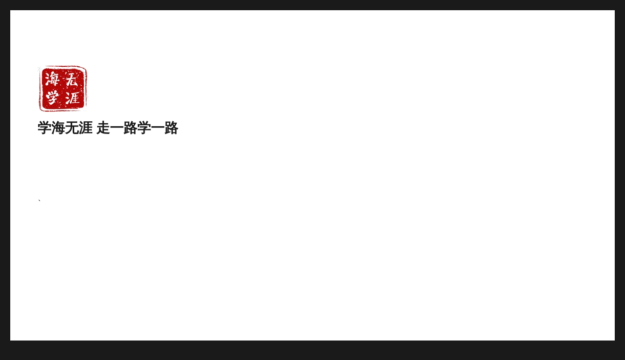

--- FILE ---
content_type: text/html; charset=UTF-8
request_url: http://www.zylxyl.com/archives/2021/03/25/2044.html
body_size: 10429
content:
<!DOCTYPE html>
<html lang="zh-Hans" class="no-js">
<head>
	<meta charset="UTF-8">
	<meta name="viewport" content="width=device-width, initial-scale=1.0">
	<link rel="profile" href="https://gmpg.org/xfn/11">
		<script>(function(html){html.className = html.className.replace(/\bno-js\b/,'js')})(document.documentElement);</script>
<title>海康威视录像机预览画面时提示资源不足 &#8211; 学海无涯  走一路学一路</title>
<meta name='robots' content='max-image-preview:large' />
	<style>img:is([sizes="auto" i], [sizes^="auto," i]) { contain-intrinsic-size: 3000px 1500px }</style>
	<link rel='dns-prefetch' href='//www.zylxyl.com' />
<link rel="alternate" type="application/rss+xml" title="学海无涯  走一路学一路 &raquo; Feed" href="http://www.zylxyl.com/feed" />
<script>
window._wpemojiSettings = {"baseUrl":"https:\/\/s.w.org\/images\/core\/emoji\/15.0.3\/72x72\/","ext":".png","svgUrl":"https:\/\/s.w.org\/images\/core\/emoji\/15.0.3\/svg\/","svgExt":".svg","source":{"concatemoji":"http:\/\/www.zylxyl.com\/wp-includes\/js\/wp-emoji-release.min.js?ver=6.7.1"}};
/*! This file is auto-generated */
!function(i,n){var o,s,e;function c(e){try{var t={supportTests:e,timestamp:(new Date).valueOf()};sessionStorage.setItem(o,JSON.stringify(t))}catch(e){}}function p(e,t,n){e.clearRect(0,0,e.canvas.width,e.canvas.height),e.fillText(t,0,0);var t=new Uint32Array(e.getImageData(0,0,e.canvas.width,e.canvas.height).data),r=(e.clearRect(0,0,e.canvas.width,e.canvas.height),e.fillText(n,0,0),new Uint32Array(e.getImageData(0,0,e.canvas.width,e.canvas.height).data));return t.every(function(e,t){return e===r[t]})}function u(e,t,n){switch(t){case"flag":return n(e,"\ud83c\udff3\ufe0f\u200d\u26a7\ufe0f","\ud83c\udff3\ufe0f\u200b\u26a7\ufe0f")?!1:!n(e,"\ud83c\uddfa\ud83c\uddf3","\ud83c\uddfa\u200b\ud83c\uddf3")&&!n(e,"\ud83c\udff4\udb40\udc67\udb40\udc62\udb40\udc65\udb40\udc6e\udb40\udc67\udb40\udc7f","\ud83c\udff4\u200b\udb40\udc67\u200b\udb40\udc62\u200b\udb40\udc65\u200b\udb40\udc6e\u200b\udb40\udc67\u200b\udb40\udc7f");case"emoji":return!n(e,"\ud83d\udc26\u200d\u2b1b","\ud83d\udc26\u200b\u2b1b")}return!1}function f(e,t,n){var r="undefined"!=typeof WorkerGlobalScope&&self instanceof WorkerGlobalScope?new OffscreenCanvas(300,150):i.createElement("canvas"),a=r.getContext("2d",{willReadFrequently:!0}),o=(a.textBaseline="top",a.font="600 32px Arial",{});return e.forEach(function(e){o[e]=t(a,e,n)}),o}function t(e){var t=i.createElement("script");t.src=e,t.defer=!0,i.head.appendChild(t)}"undefined"!=typeof Promise&&(o="wpEmojiSettingsSupports",s=["flag","emoji"],n.supports={everything:!0,everythingExceptFlag:!0},e=new Promise(function(e){i.addEventListener("DOMContentLoaded",e,{once:!0})}),new Promise(function(t){var n=function(){try{var e=JSON.parse(sessionStorage.getItem(o));if("object"==typeof e&&"number"==typeof e.timestamp&&(new Date).valueOf()<e.timestamp+604800&&"object"==typeof e.supportTests)return e.supportTests}catch(e){}return null}();if(!n){if("undefined"!=typeof Worker&&"undefined"!=typeof OffscreenCanvas&&"undefined"!=typeof URL&&URL.createObjectURL&&"undefined"!=typeof Blob)try{var e="postMessage("+f.toString()+"("+[JSON.stringify(s),u.toString(),p.toString()].join(",")+"));",r=new Blob([e],{type:"text/javascript"}),a=new Worker(URL.createObjectURL(r),{name:"wpTestEmojiSupports"});return void(a.onmessage=function(e){c(n=e.data),a.terminate(),t(n)})}catch(e){}c(n=f(s,u,p))}t(n)}).then(function(e){for(var t in e)n.supports[t]=e[t],n.supports.everything=n.supports.everything&&n.supports[t],"flag"!==t&&(n.supports.everythingExceptFlag=n.supports.everythingExceptFlag&&n.supports[t]);n.supports.everythingExceptFlag=n.supports.everythingExceptFlag&&!n.supports.flag,n.DOMReady=!1,n.readyCallback=function(){n.DOMReady=!0}}).then(function(){return e}).then(function(){var e;n.supports.everything||(n.readyCallback(),(e=n.source||{}).concatemoji?t(e.concatemoji):e.wpemoji&&e.twemoji&&(t(e.twemoji),t(e.wpemoji)))}))}((window,document),window._wpemojiSettings);
</script>
<!-- www.zylxyl.com is managing ads with Advanced Ads 2.0.16 – https://wpadvancedads.com/ --><script id="zylxy-ready">
			window.advanced_ads_ready=function(e,a){a=a||"complete";var d=function(e){return"interactive"===a?"loading"!==e:"complete"===e};d(document.readyState)?e():document.addEventListener("readystatechange",(function(a){d(a.target.readyState)&&e()}),{once:"interactive"===a})},window.advanced_ads_ready_queue=window.advanced_ads_ready_queue||[];		</script>
		<style id='wp-emoji-styles-inline-css'>

	img.wp-smiley, img.emoji {
		display: inline !important;
		border: none !important;
		box-shadow: none !important;
		height: 1em !important;
		width: 1em !important;
		margin: 0 0.07em !important;
		vertical-align: -0.1em !important;
		background: none !important;
		padding: 0 !important;
	}
</style>
<link rel='stylesheet' id='wp-block-library-css' href='http://www.zylxyl.com/wp-includes/css/dist/block-library/style.min.css?ver=6.7.1' media='all' />
<style id='wp-block-library-theme-inline-css'>
.wp-block-audio :where(figcaption){color:#555;font-size:13px;text-align:center}.is-dark-theme .wp-block-audio :where(figcaption){color:#ffffffa6}.wp-block-audio{margin:0 0 1em}.wp-block-code{border:1px solid #ccc;border-radius:4px;font-family:Menlo,Consolas,monaco,monospace;padding:.8em 1em}.wp-block-embed :where(figcaption){color:#555;font-size:13px;text-align:center}.is-dark-theme .wp-block-embed :where(figcaption){color:#ffffffa6}.wp-block-embed{margin:0 0 1em}.blocks-gallery-caption{color:#555;font-size:13px;text-align:center}.is-dark-theme .blocks-gallery-caption{color:#ffffffa6}:root :where(.wp-block-image figcaption){color:#555;font-size:13px;text-align:center}.is-dark-theme :root :where(.wp-block-image figcaption){color:#ffffffa6}.wp-block-image{margin:0 0 1em}.wp-block-pullquote{border-bottom:4px solid;border-top:4px solid;color:currentColor;margin-bottom:1.75em}.wp-block-pullquote cite,.wp-block-pullquote footer,.wp-block-pullquote__citation{color:currentColor;font-size:.8125em;font-style:normal;text-transform:uppercase}.wp-block-quote{border-left:.25em solid;margin:0 0 1.75em;padding-left:1em}.wp-block-quote cite,.wp-block-quote footer{color:currentColor;font-size:.8125em;font-style:normal;position:relative}.wp-block-quote:where(.has-text-align-right){border-left:none;border-right:.25em solid;padding-left:0;padding-right:1em}.wp-block-quote:where(.has-text-align-center){border:none;padding-left:0}.wp-block-quote.is-large,.wp-block-quote.is-style-large,.wp-block-quote:where(.is-style-plain){border:none}.wp-block-search .wp-block-search__label{font-weight:700}.wp-block-search__button{border:1px solid #ccc;padding:.375em .625em}:where(.wp-block-group.has-background){padding:1.25em 2.375em}.wp-block-separator.has-css-opacity{opacity:.4}.wp-block-separator{border:none;border-bottom:2px solid;margin-left:auto;margin-right:auto}.wp-block-separator.has-alpha-channel-opacity{opacity:1}.wp-block-separator:not(.is-style-wide):not(.is-style-dots){width:100px}.wp-block-separator.has-background:not(.is-style-dots){border-bottom:none;height:1px}.wp-block-separator.has-background:not(.is-style-wide):not(.is-style-dots){height:2px}.wp-block-table{margin:0 0 1em}.wp-block-table td,.wp-block-table th{word-break:normal}.wp-block-table :where(figcaption){color:#555;font-size:13px;text-align:center}.is-dark-theme .wp-block-table :where(figcaption){color:#ffffffa6}.wp-block-video :where(figcaption){color:#555;font-size:13px;text-align:center}.is-dark-theme .wp-block-video :where(figcaption){color:#ffffffa6}.wp-block-video{margin:0 0 1em}:root :where(.wp-block-template-part.has-background){margin-bottom:0;margin-top:0;padding:1.25em 2.375em}
</style>
<style id='classic-theme-styles-inline-css'>
/*! This file is auto-generated */
.wp-block-button__link{color:#fff;background-color:#32373c;border-radius:9999px;box-shadow:none;text-decoration:none;padding:calc(.667em + 2px) calc(1.333em + 2px);font-size:1.125em}.wp-block-file__button{background:#32373c;color:#fff;text-decoration:none}
</style>
<style id='global-styles-inline-css'>
:root{--wp--preset--aspect-ratio--square: 1;--wp--preset--aspect-ratio--4-3: 4/3;--wp--preset--aspect-ratio--3-4: 3/4;--wp--preset--aspect-ratio--3-2: 3/2;--wp--preset--aspect-ratio--2-3: 2/3;--wp--preset--aspect-ratio--16-9: 16/9;--wp--preset--aspect-ratio--9-16: 9/16;--wp--preset--color--black: #000000;--wp--preset--color--cyan-bluish-gray: #abb8c3;--wp--preset--color--white: #fff;--wp--preset--color--pale-pink: #f78da7;--wp--preset--color--vivid-red: #cf2e2e;--wp--preset--color--luminous-vivid-orange: #ff6900;--wp--preset--color--luminous-vivid-amber: #fcb900;--wp--preset--color--light-green-cyan: #7bdcb5;--wp--preset--color--vivid-green-cyan: #00d084;--wp--preset--color--pale-cyan-blue: #8ed1fc;--wp--preset--color--vivid-cyan-blue: #0693e3;--wp--preset--color--vivid-purple: #9b51e0;--wp--preset--color--dark-gray: #1a1a1a;--wp--preset--color--medium-gray: #686868;--wp--preset--color--light-gray: #e5e5e5;--wp--preset--color--blue-gray: #4d545c;--wp--preset--color--bright-blue: #007acc;--wp--preset--color--light-blue: #9adffd;--wp--preset--color--dark-brown: #402b30;--wp--preset--color--medium-brown: #774e24;--wp--preset--color--dark-red: #640c1f;--wp--preset--color--bright-red: #ff675f;--wp--preset--color--yellow: #ffef8e;--wp--preset--gradient--vivid-cyan-blue-to-vivid-purple: linear-gradient(135deg,rgba(6,147,227,1) 0%,rgb(155,81,224) 100%);--wp--preset--gradient--light-green-cyan-to-vivid-green-cyan: linear-gradient(135deg,rgb(122,220,180) 0%,rgb(0,208,130) 100%);--wp--preset--gradient--luminous-vivid-amber-to-luminous-vivid-orange: linear-gradient(135deg,rgba(252,185,0,1) 0%,rgba(255,105,0,1) 100%);--wp--preset--gradient--luminous-vivid-orange-to-vivid-red: linear-gradient(135deg,rgba(255,105,0,1) 0%,rgb(207,46,46) 100%);--wp--preset--gradient--very-light-gray-to-cyan-bluish-gray: linear-gradient(135deg,rgb(238,238,238) 0%,rgb(169,184,195) 100%);--wp--preset--gradient--cool-to-warm-spectrum: linear-gradient(135deg,rgb(74,234,220) 0%,rgb(151,120,209) 20%,rgb(207,42,186) 40%,rgb(238,44,130) 60%,rgb(251,105,98) 80%,rgb(254,248,76) 100%);--wp--preset--gradient--blush-light-purple: linear-gradient(135deg,rgb(255,206,236) 0%,rgb(152,150,240) 100%);--wp--preset--gradient--blush-bordeaux: linear-gradient(135deg,rgb(254,205,165) 0%,rgb(254,45,45) 50%,rgb(107,0,62) 100%);--wp--preset--gradient--luminous-dusk: linear-gradient(135deg,rgb(255,203,112) 0%,rgb(199,81,192) 50%,rgb(65,88,208) 100%);--wp--preset--gradient--pale-ocean: linear-gradient(135deg,rgb(255,245,203) 0%,rgb(182,227,212) 50%,rgb(51,167,181) 100%);--wp--preset--gradient--electric-grass: linear-gradient(135deg,rgb(202,248,128) 0%,rgb(113,206,126) 100%);--wp--preset--gradient--midnight: linear-gradient(135deg,rgb(2,3,129) 0%,rgb(40,116,252) 100%);--wp--preset--font-size--small: 13px;--wp--preset--font-size--medium: 20px;--wp--preset--font-size--large: 36px;--wp--preset--font-size--x-large: 42px;--wp--preset--spacing--20: 0.44rem;--wp--preset--spacing--30: 0.67rem;--wp--preset--spacing--40: 1rem;--wp--preset--spacing--50: 1.5rem;--wp--preset--spacing--60: 2.25rem;--wp--preset--spacing--70: 3.38rem;--wp--preset--spacing--80: 5.06rem;--wp--preset--shadow--natural: 6px 6px 9px rgba(0, 0, 0, 0.2);--wp--preset--shadow--deep: 12px 12px 50px rgba(0, 0, 0, 0.4);--wp--preset--shadow--sharp: 6px 6px 0px rgba(0, 0, 0, 0.2);--wp--preset--shadow--outlined: 6px 6px 0px -3px rgba(255, 255, 255, 1), 6px 6px rgba(0, 0, 0, 1);--wp--preset--shadow--crisp: 6px 6px 0px rgba(0, 0, 0, 1);}:where(.is-layout-flex){gap: 0.5em;}:where(.is-layout-grid){gap: 0.5em;}body .is-layout-flex{display: flex;}.is-layout-flex{flex-wrap: wrap;align-items: center;}.is-layout-flex > :is(*, div){margin: 0;}body .is-layout-grid{display: grid;}.is-layout-grid > :is(*, div){margin: 0;}:where(.wp-block-columns.is-layout-flex){gap: 2em;}:where(.wp-block-columns.is-layout-grid){gap: 2em;}:where(.wp-block-post-template.is-layout-flex){gap: 1.25em;}:where(.wp-block-post-template.is-layout-grid){gap: 1.25em;}.has-black-color{color: var(--wp--preset--color--black) !important;}.has-cyan-bluish-gray-color{color: var(--wp--preset--color--cyan-bluish-gray) !important;}.has-white-color{color: var(--wp--preset--color--white) !important;}.has-pale-pink-color{color: var(--wp--preset--color--pale-pink) !important;}.has-vivid-red-color{color: var(--wp--preset--color--vivid-red) !important;}.has-luminous-vivid-orange-color{color: var(--wp--preset--color--luminous-vivid-orange) !important;}.has-luminous-vivid-amber-color{color: var(--wp--preset--color--luminous-vivid-amber) !important;}.has-light-green-cyan-color{color: var(--wp--preset--color--light-green-cyan) !important;}.has-vivid-green-cyan-color{color: var(--wp--preset--color--vivid-green-cyan) !important;}.has-pale-cyan-blue-color{color: var(--wp--preset--color--pale-cyan-blue) !important;}.has-vivid-cyan-blue-color{color: var(--wp--preset--color--vivid-cyan-blue) !important;}.has-vivid-purple-color{color: var(--wp--preset--color--vivid-purple) !important;}.has-black-background-color{background-color: var(--wp--preset--color--black) !important;}.has-cyan-bluish-gray-background-color{background-color: var(--wp--preset--color--cyan-bluish-gray) !important;}.has-white-background-color{background-color: var(--wp--preset--color--white) !important;}.has-pale-pink-background-color{background-color: var(--wp--preset--color--pale-pink) !important;}.has-vivid-red-background-color{background-color: var(--wp--preset--color--vivid-red) !important;}.has-luminous-vivid-orange-background-color{background-color: var(--wp--preset--color--luminous-vivid-orange) !important;}.has-luminous-vivid-amber-background-color{background-color: var(--wp--preset--color--luminous-vivid-amber) !important;}.has-light-green-cyan-background-color{background-color: var(--wp--preset--color--light-green-cyan) !important;}.has-vivid-green-cyan-background-color{background-color: var(--wp--preset--color--vivid-green-cyan) !important;}.has-pale-cyan-blue-background-color{background-color: var(--wp--preset--color--pale-cyan-blue) !important;}.has-vivid-cyan-blue-background-color{background-color: var(--wp--preset--color--vivid-cyan-blue) !important;}.has-vivid-purple-background-color{background-color: var(--wp--preset--color--vivid-purple) !important;}.has-black-border-color{border-color: var(--wp--preset--color--black) !important;}.has-cyan-bluish-gray-border-color{border-color: var(--wp--preset--color--cyan-bluish-gray) !important;}.has-white-border-color{border-color: var(--wp--preset--color--white) !important;}.has-pale-pink-border-color{border-color: var(--wp--preset--color--pale-pink) !important;}.has-vivid-red-border-color{border-color: var(--wp--preset--color--vivid-red) !important;}.has-luminous-vivid-orange-border-color{border-color: var(--wp--preset--color--luminous-vivid-orange) !important;}.has-luminous-vivid-amber-border-color{border-color: var(--wp--preset--color--luminous-vivid-amber) !important;}.has-light-green-cyan-border-color{border-color: var(--wp--preset--color--light-green-cyan) !important;}.has-vivid-green-cyan-border-color{border-color: var(--wp--preset--color--vivid-green-cyan) !important;}.has-pale-cyan-blue-border-color{border-color: var(--wp--preset--color--pale-cyan-blue) !important;}.has-vivid-cyan-blue-border-color{border-color: var(--wp--preset--color--vivid-cyan-blue) !important;}.has-vivid-purple-border-color{border-color: var(--wp--preset--color--vivid-purple) !important;}.has-vivid-cyan-blue-to-vivid-purple-gradient-background{background: var(--wp--preset--gradient--vivid-cyan-blue-to-vivid-purple) !important;}.has-light-green-cyan-to-vivid-green-cyan-gradient-background{background: var(--wp--preset--gradient--light-green-cyan-to-vivid-green-cyan) !important;}.has-luminous-vivid-amber-to-luminous-vivid-orange-gradient-background{background: var(--wp--preset--gradient--luminous-vivid-amber-to-luminous-vivid-orange) !important;}.has-luminous-vivid-orange-to-vivid-red-gradient-background{background: var(--wp--preset--gradient--luminous-vivid-orange-to-vivid-red) !important;}.has-very-light-gray-to-cyan-bluish-gray-gradient-background{background: var(--wp--preset--gradient--very-light-gray-to-cyan-bluish-gray) !important;}.has-cool-to-warm-spectrum-gradient-background{background: var(--wp--preset--gradient--cool-to-warm-spectrum) !important;}.has-blush-light-purple-gradient-background{background: var(--wp--preset--gradient--blush-light-purple) !important;}.has-blush-bordeaux-gradient-background{background: var(--wp--preset--gradient--blush-bordeaux) !important;}.has-luminous-dusk-gradient-background{background: var(--wp--preset--gradient--luminous-dusk) !important;}.has-pale-ocean-gradient-background{background: var(--wp--preset--gradient--pale-ocean) !important;}.has-electric-grass-gradient-background{background: var(--wp--preset--gradient--electric-grass) !important;}.has-midnight-gradient-background{background: var(--wp--preset--gradient--midnight) !important;}.has-small-font-size{font-size: var(--wp--preset--font-size--small) !important;}.has-medium-font-size{font-size: var(--wp--preset--font-size--medium) !important;}.has-large-font-size{font-size: var(--wp--preset--font-size--large) !important;}.has-x-large-font-size{font-size: var(--wp--preset--font-size--x-large) !important;}
:where(.wp-block-post-template.is-layout-flex){gap: 1.25em;}:where(.wp-block-post-template.is-layout-grid){gap: 1.25em;}
:where(.wp-block-columns.is-layout-flex){gap: 2em;}:where(.wp-block-columns.is-layout-grid){gap: 2em;}
:root :where(.wp-block-pullquote){font-size: 1.5em;line-height: 1.6;}
</style>
<link rel='stylesheet' id='genericons-css' href='http://www.zylxyl.com/wp-content/themes/twentysixteen/genericons/genericons.css?ver=20201208' media='all' />
<link rel='stylesheet' id='twentysixteen-style-css' href='http://www.zylxyl.com/wp-content/themes/twentysixteen/style.css?ver=20241112' media='all' />
<link rel='stylesheet' id='twentysixteen-block-style-css' href='http://www.zylxyl.com/wp-content/themes/twentysixteen/css/blocks.css?ver=20240817' media='all' />
<!--[if lt IE 10]>
<link rel='stylesheet' id='twentysixteen-ie-css' href='http://www.zylxyl.com/wp-content/themes/twentysixteen/css/ie.css?ver=20170530' media='all' />
<![endif]-->
<!--[if lt IE 9]>
<link rel='stylesheet' id='twentysixteen-ie8-css' href='http://www.zylxyl.com/wp-content/themes/twentysixteen/css/ie8.css?ver=20170530' media='all' />
<![endif]-->
<!--[if lt IE 8]>
<link rel='stylesheet' id='twentysixteen-ie7-css' href='http://www.zylxyl.com/wp-content/themes/twentysixteen/css/ie7.css?ver=20170530' media='all' />
<![endif]-->
<!--[if lt IE 9]>
<script src="http://www.zylxyl.com/wp-content/themes/twentysixteen/js/html5.js?ver=3.7.3" id="twentysixteen-html5-js"></script>
<![endif]-->
<script src="http://www.zylxyl.com/wp-includes/js/jquery/jquery.min.js?ver=3.7.1" id="jquery-core-js"></script>
<script src="http://www.zylxyl.com/wp-includes/js/jquery/jquery-migrate.min.js?ver=3.4.1" id="jquery-migrate-js"></script>
<script id="twentysixteen-script-js-extra">
var screenReaderText = {"expand":"\u5c55\u5f00\u5b50\u83dc\u5355","collapse":"\u6298\u53e0\u5b50\u83dc\u5355"};
</script>
<script src="http://www.zylxyl.com/wp-content/themes/twentysixteen/js/functions.js?ver=20230629" id="twentysixteen-script-js" defer data-wp-strategy="defer"></script>
<link rel="https://api.w.org/" href="http://www.zylxyl.com/wp-json/" /><link rel="alternate" title="JSON" type="application/json" href="http://www.zylxyl.com/wp-json/wp/v2/posts/2044" /><link rel="EditURI" type="application/rsd+xml" title="RSD" href="http://www.zylxyl.com/xmlrpc.php?rsd" />
<meta name="generator" content="WordPress 6.7.1" />
<link rel="canonical" href="http://www.zylxyl.com/archives/2021/03/25/2044.html" />
<link rel='shortlink' href='http://www.zylxyl.com/?p=2044' />
<link rel="alternate" title="oEmbed (JSON)" type="application/json+oembed" href="http://www.zylxyl.com/wp-json/oembed/1.0/embed?url=http%3A%2F%2Fwww.zylxyl.com%2Farchives%2F2021%2F03%2F25%2F2044.html" />
<link rel="alternate" title="oEmbed (XML)" type="text/xml+oembed" href="http://www.zylxyl.com/wp-json/oembed/1.0/embed?url=http%3A%2F%2Fwww.zylxyl.com%2Farchives%2F2021%2F03%2F25%2F2044.html&#038;format=xml" />
	<script async src="https://pagead2.googlesyndication.com/pagead/js/adsbygoogle.js?client=ca-pub-1617441315718106"
     crossorigin="anonymous"></script>
  <!-- 多条广告如下脚本只需引入一次 -->
    <script type="text/javascript" src="//cpro.baidustatic.com/cpro/ui/cm.js" async="async" defer="defer" >
    </script>

</head>

<body class="post-template-default single single-post postid-2044 single-format-standard wp-custom-logo wp-embed-responsive group-blog aa-prefix-zylxy-">
<div id="page" class="site">
	<div class="site-inner">
		<a class="skip-link screen-reader-text" href="#content">
			跳至内容		</a>

		<header id="masthead" class="site-header">
			<div class="site-header-main">
				<div class="site-branding">
					<a href="http://www.zylxyl.com/" class="custom-logo-link" rel="home"><img width="105" height="98" src="http://www.zylxyl.com/wp-content/uploads/2024/12/LOGO.gif" class="custom-logo" alt="学海无涯  走一路学一路" decoding="async" /></a>
											<p class="site-title"><a href="http://www.zylxyl.com/" rel="home">学海无涯  走一路学一路</a></p>
										</div><!-- .site-branding -->

							</div><!-- .site-header-main -->

					</header><!-- .site-header -->

		<div id="content" class="site-content">
			
			<div class="contact-info">、
    <p><img src="http://www.jcywtm.com/jgdp/yw.png"></p>
	  <p><a href="http://www.zylxyl.com/czxt/cztx.html" border="0"><img src="http://www.jcywtm.com/jgdp/db.png"></a> </p>
</div>

<div id="primary" class="content-area">
	<main id="main" class="site-main">
		
<article id="post-2044" class="post-2044 post type-post status-publish format-standard hentry">
	<header class="entry-header">
		<h1 class="entry-title">海康威视录像机预览画面时提示资源不足</h1>	</header><!-- .entry-header -->

	
	
	<div class="entry-content">
		<div class="zylxy--2" id="zylxy-3616426908">    <div class="_y1j1p19dzdj"></div>
    <script type="text/javascript"> 
        (window.slotbydup = window.slotbydup || []).push({
            id: "u7007788",
            container: "_y1j1p19dzdj",
            async: true
        });
    </script></div>
<p>一、单画面资源不足<br>原因是接入的网络摄像机分辨率超过了录像机支持的最大分辨率。请到录像配置—编码参数—录像参数，将主码流的分辨率和码流上限降低。<br><br>二、多画面资源不足<br>NVR本地访问，如果是小画面显示资源不足，请到录像配置—编码参数—子码流参数，将子码流的分辨率和码流上限降低，一般子码流的码率上限建议降低到512k, 分辨率建议在4CIF 模式。</p>



<p>修改的时候如果提示该通道不支持此项功能<br>1、如果是海康的摄像机，建议删除摄像机，网页登入访问摄像机，降低视音频菜单下子码流的参数然后在录像机上重新添加。<br>2、如果是第三方厂家的摄像机，请联系摄像机厂家咨询摄像机是否支持子码流？如果支持，建议删除摄像机，网页登入降低摄像机子码流，然后重新添加。如果不支持，只能减少同时预览的画面个数了。</p>



<p><strong>3.0版系统录像机操作界面如下：</strong></p><div class="zylxy--3" id="zylxy-3072808981">    <div class="_e9rpvpg7n8"></div>
    <script type="text/javascript"> 
        (window.slotbydup = window.slotbydup || []).push({
            id: "u7007789",
            container: "_e9rpvpg7n8",
            async: true
        });
    </script></div>



<figure class="wp-block-image size-large"><img decoding="async" src="http://www.jcywtm.com/jgdp/2021/03/2021032510001.png" alt="" class="wp-image-2045"/></figure>



<p><strong>4.0<strong>版</strong>系统录像机操作界面如下</strong></p>



<figure class="wp-block-image size-large"><img decoding="async" src="http://www.jcywtm.com/jgdp/2021/03/2021032510002.png" alt="" class="wp-image-2046"/></figure>



<p><strong>4.0</strong> <strong>lite<strong>版</strong>系统录像机操作界面如下（左下角进入专家模式）：</strong></p>



<figure class="wp-block-image size-large"><img decoding="async" src="http://www.jcywtm.com/jgdp/2021/03/2021032510003.png" alt="" class="wp-image-2047"/></figure>



<p>注：4.0 lite 录像机4.30.060 及以上版本9画面预览资源不足，在配置界面，首先开启左下角“专家模式”，然后在“系统配置-通用配置-基本配置”中开启“SVC增强模式”。</p>



<figure class="wp-block-image size-full"><img decoding="async" src="http://www.jcywtm.com/jgdp/2021/03/2021032510004.png" alt="" class="wp-image-2048"/></figure>
	</div><!-- .entry-content -->

	<footer class="entry-footer">
		<span class="byline"><img alt='' src='https://secure.gravatar.com/avatar/92ec9256780a1b6a9c291ba8cd71394c?s=49&#038;d=mm&#038;r=g' srcset='https://secure.gravatar.com/avatar/92ec9256780a1b6a9c291ba8cd71394c?s=98&#038;d=mm&#038;r=g 2x' class='avatar avatar-49 photo' height='49' width='49' decoding='async'/><span class="screen-reader-text">作者 </span><span class="author vcard"><a class="url fn n" href="http://www.zylxyl.com/archives/author/wangruiwen2019">wangruiwen2019</a></span></span><span class="posted-on"><span class="screen-reader-text">发布于 </span><a href="http://www.zylxyl.com/archives/2021/03/25/2044.html" rel="bookmark"><time class="entry-date published" datetime="2021-03-25T18:37:16+08:00">2021年3月25日</time><time class="updated" datetime="2021-03-25T18:37:17+08:00">2021年3月25日</time></a></span><span class="cat-links"><span class="screen-reader-text">分类 </span>未分类</span>			</footer><!-- .entry-footer -->
</article><!-- #post-2044 -->

	<nav class="navigation post-navigation" aria-label="文章">
		<h2 class="screen-reader-text">文章导航</h2>
		<div class="nav-links"><div class="nav-previous"><a href="http://www.zylxyl.com/archives/2021/03/25/2040.html" rel="prev"><span class="meta-nav" aria-hidden="true">上一篇</span> <span class="screen-reader-text">上篇文章：</span> <span class="post-title">Windows10中开机后CPU占用100%的常规解决方法</span></a></div><div class="nav-next"><a href="http://www.zylxyl.com/archives/2021/03/25/2050.html" rel="next"><span class="meta-nav" aria-hidden="true">下一篇</span> <span class="screen-reader-text">下篇文章：</span> <span class="post-title">海康威视录像机回放录像时提示资源不足</span></a></div></div>
	</nav>
	</main><!-- .site-main -->

	<aside id="content-bottom-widgets" class="content-bottom-widgets">
			<div class="widget-area">
			<section id="block-5" class="widget widget_block"><div class="wp-block-group"><div class="wp-block-group__inner-container is-layout-flow wp-block-group-is-layout-flow"><h2 class="wp-block-heading">归档</h2><ul class="wp-block-archives-list wp-block-archives">	<li><a href='http://www.zylxyl.com/archives/2026/01'>2026 年 1 月</a></li>
	<li><a href='http://www.zylxyl.com/archives/2025/07'>2025 年 7 月</a></li>
	<li><a href='http://www.zylxyl.com/archives/2025/06'>2025 年 6 月</a></li>
	<li><a href='http://www.zylxyl.com/archives/2025/05'>2025 年 5 月</a></li>
	<li><a href='http://www.zylxyl.com/archives/2025/04'>2025 年 4 月</a></li>
	<li><a href='http://www.zylxyl.com/archives/2025/03'>2025 年 3 月</a></li>
	<li><a href='http://www.zylxyl.com/archives/2025/02'>2025 年 2 月</a></li>
	<li><a href='http://www.zylxyl.com/archives/2025/01'>2025 年 1 月</a></li>
	<li><a href='http://www.zylxyl.com/archives/2024/12'>2024 年 12 月</a></li>
	<li><a href='http://www.zylxyl.com/archives/2024/11'>2024 年 11 月</a></li>
	<li><a href='http://www.zylxyl.com/archives/2024/10'>2024 年 10 月</a></li>
	<li><a href='http://www.zylxyl.com/archives/2024/09'>2024 年 9 月</a></li>
	<li><a href='http://www.zylxyl.com/archives/2024/08'>2024 年 8 月</a></li>
	<li><a href='http://www.zylxyl.com/archives/2024/07'>2024 年 7 月</a></li>
	<li><a href='http://www.zylxyl.com/archives/2024/04'>2024 年 4 月</a></li>
	<li><a href='http://www.zylxyl.com/archives/2024/01'>2024 年 1 月</a></li>
	<li><a href='http://www.zylxyl.com/archives/2023/12'>2023 年 12 月</a></li>
	<li><a href='http://www.zylxyl.com/archives/2023/08'>2023 年 8 月</a></li>
	<li><a href='http://www.zylxyl.com/archives/2023/07'>2023 年 7 月</a></li>
	<li><a href='http://www.zylxyl.com/archives/2023/06'>2023 年 6 月</a></li>
	<li><a href='http://www.zylxyl.com/archives/2023/05'>2023 年 5 月</a></li>
	<li><a href='http://www.zylxyl.com/archives/2023/04'>2023 年 4 月</a></li>
	<li><a href='http://www.zylxyl.com/archives/2023/03'>2023 年 3 月</a></li>
	<li><a href='http://www.zylxyl.com/archives/2023/02'>2023 年 2 月</a></li>
	<li><a href='http://www.zylxyl.com/archives/2023/01'>2023 年 1 月</a></li>
	<li><a href='http://www.zylxyl.com/archives/2022/12'>2022 年 12 月</a></li>
	<li><a href='http://www.zylxyl.com/archives/2022/11'>2022 年 11 月</a></li>
	<li><a href='http://www.zylxyl.com/archives/2022/10'>2022 年 10 月</a></li>
	<li><a href='http://www.zylxyl.com/archives/2022/09'>2022 年 9 月</a></li>
	<li><a href='http://www.zylxyl.com/archives/2022/08'>2022 年 8 月</a></li>
	<li><a href='http://www.zylxyl.com/archives/2022/07'>2022 年 7 月</a></li>
	<li><a href='http://www.zylxyl.com/archives/2022/06'>2022 年 6 月</a></li>
	<li><a href='http://www.zylxyl.com/archives/2022/05'>2022 年 5 月</a></li>
	<li><a href='http://www.zylxyl.com/archives/2022/04'>2022 年 4 月</a></li>
	<li><a href='http://www.zylxyl.com/archives/2022/03'>2022 年 3 月</a></li>
	<li><a href='http://www.zylxyl.com/archives/2022/02'>2022 年 2 月</a></li>
	<li><a href='http://www.zylxyl.com/archives/2021/12'>2021 年 12 月</a></li>
	<li><a href='http://www.zylxyl.com/archives/2021/11'>2021 年 11 月</a></li>
	<li><a href='http://www.zylxyl.com/archives/2021/10'>2021 年 10 月</a></li>
	<li><a href='http://www.zylxyl.com/archives/2021/09'>2021 年 9 月</a></li>
	<li><a href='http://www.zylxyl.com/archives/2021/08'>2021 年 8 月</a></li>
	<li><a href='http://www.zylxyl.com/archives/2021/07'>2021 年 7 月</a></li>
	<li><a href='http://www.zylxyl.com/archives/2021/06'>2021 年 6 月</a></li>
	<li><a href='http://www.zylxyl.com/archives/2021/05'>2021 年 5 月</a></li>
	<li><a href='http://www.zylxyl.com/archives/2021/04'>2021 年 4 月</a></li>
	<li><a href='http://www.zylxyl.com/archives/2021/03'>2021 年 3 月</a></li>
	<li><a href='http://www.zylxyl.com/archives/2021/02'>2021 年 2 月</a></li>
	<li><a href='http://www.zylxyl.com/archives/2021/01'>2021 年 1 月</a></li>
	<li><a href='http://www.zylxyl.com/archives/2020/12'>2020 年 12 月</a></li>
	<li><a href='http://www.zylxyl.com/archives/2020/10'>2020 年 10 月</a></li>
	<li><a href='http://www.zylxyl.com/archives/2020/09'>2020 年 9 月</a></li>
	<li><a href='http://www.zylxyl.com/archives/2020/08'>2020 年 8 月</a></li>
	<li><a href='http://www.zylxyl.com/archives/2020/07'>2020 年 7 月</a></li>
	<li><a href='http://www.zylxyl.com/archives/2020/06'>2020 年 6 月</a></li>
	<li><a href='http://www.zylxyl.com/archives/2020/05'>2020 年 5 月</a></li>
	<li><a href='http://www.zylxyl.com/archives/2020/04'>2020 年 4 月</a></li>
	<li><a href='http://www.zylxyl.com/archives/2019/12'>2019 年 12 月</a></li>
	<li><a href='http://www.zylxyl.com/archives/2019/11'>2019 年 11 月</a></li>
	<li><a href='http://www.zylxyl.com/archives/2019/10'>2019 年 10 月</a></li>
	<li><a href='http://www.zylxyl.com/archives/2019/09'>2019 年 9 月</a></li>
	<li><a href='http://www.zylxyl.com/archives/2019/08'>2019 年 8 月</a></li>
</ul></div></div></section><section id="block-6" class="widget widget_block"><div class="wp-block-group"><div class="wp-block-group__inner-container is-layout-flow wp-block-group-is-layout-flow"><h2 class="wp-block-heading">分类目录</h2><ul class="wp-block-categories-list wp-block-categories">	<li class="cat-item cat-item-1"><a href="http://www.zylxyl.com/archives/category/uncategorized">办公</a>
</li>
	<li class="cat-item cat-item-2"><a href="http://www.zylxyl.com/archives/category/%e5%ae%89%e9%98%b2">安防</a>
</li>
	<li class="cat-item cat-item-7"><a href="http://www.zylxyl.com/archives/category/%e6%89%8b%e6%9c%ba">手机</a>
</li>
	<li class="cat-item cat-item-5"><a href="http://www.zylxyl.com/archives/category/%e7%94%b5%e5%99%a8">电器</a>
</li>
	<li class="cat-item cat-item-3"><a href="http://www.zylxyl.com/archives/category/%e7%94%b5%e8%84%91">电脑</a>
</li>
	<li class="cat-item cat-item-6"><a href="http://www.zylxyl.com/archives/category/%e7%a7%b0%e9%87%8d">称重</a>
</li>
	<li class="cat-item cat-item-4"><a href="http://www.zylxyl.com/archives/category/%e7%bd%91%e7%bb%9c">网络</a>
</li>
	<li class="cat-item cat-item-8"><a href="http://www.zylxyl.com/archives/category/doc">说明书</a>
</li>
</ul></div></div></section>		</div><!-- .widget-area -->
	
	</aside><!-- .content-bottom-widgets -->

</div><!-- .content-area -->


	<aside id="secondary" class="sidebar widget-area">
		<section id="block-2" class="widget widget_block widget_search"><form role="search" method="get" action="http://www.zylxyl.com/" class="wp-block-search__button-outside wp-block-search__text-button wp-block-search"    ><label class="wp-block-search__label" for="wp-block-search__input-1" >搜索</label><div class="wp-block-search__inside-wrapper " ><input class="wp-block-search__input" id="wp-block-search__input-1" placeholder="" value="" type="search" name="s" required /><button aria-label="搜索" class="wp-block-search__button wp-element-button" type="submit" >搜索</button></div></form></section><section id="block-3" class="widget widget_block">
<div class="wp-block-group"><div class="wp-block-group__inner-container is-layout-flow wp-block-group-is-layout-flow">
<h2 class="wp-block-heading">近期文章</h2>


<ul class="wp-block-latest-posts__list wp-block-latest-posts"><li><a class="wp-block-latest-posts__post-title" href="http://www.zylxyl.com/archives/2026/01/27/21562.html">海康威视便携球航空头转接线线序</a></li>
<li><a class="wp-block-latest-posts__post-title" href="http://www.zylxyl.com/archives/2026/01/27/21559.html">柯力称重仪表、接线盒、大屏幕说明书汇总二</a></li>
<li><a class="wp-block-latest-posts__post-title" href="http://www.zylxyl.com/archives/2026/01/27/21557.html">柯力称重仪表说明书汇总一</a></li>
<li><a class="wp-block-latest-posts__post-title" href="http://www.zylxyl.com/archives/2026/01/27/21555.html">耀华称重仪表、数字模块、大屏幕说明书汇总</a></li>
<li><a class="wp-block-latest-posts__post-title" href="http://www.zylxyl.com/archives/2026/01/22/21549.html">海康威视DS-K3Y340、DS-K3Y340S翼闸接线图汇总</a></li>
</ul></div></div>
</section><section id="block-16" class="widget widget_block widget_media_image">
<figure class="wp-block-image size-large is-resized"><img decoding="async" src="	http://www.jcywtm.com/jgdp/tm.jpg" alt="" style="width:258px;height:auto"/></figure>
</section>	</aside><!-- .sidebar .widget-area -->

		</div><!-- .site-content -->

		<footer id="colophon" class="site-footer">
			
			
			<div class="site-info">
								<span class="site-title"><a href="http://www.zylxyl.com/" rel="home">学海无涯  走一路学一路</a></span>
								<a href="https://cn.wordpress.org/" class="imprint">
					自豪地采用WordPress				</a>
			</div><!-- .site-info -->
		</footer><!-- .site-footer -->
	</div><!-- .site-inner -->
</div><!-- .site -->

<script src="http://www.zylxyl.com/wp-content/plugins/advanced-ads/admin/assets/js/advertisement.js?ver=2.0.16" id="advanced-ads-find-adblocker-js"></script>
<script>!function(){window.advanced_ads_ready_queue=window.advanced_ads_ready_queue||[],advanced_ads_ready_queue.push=window.advanced_ads_ready;for(var d=0,a=advanced_ads_ready_queue.length;d<a;d++)advanced_ads_ready(advanced_ads_ready_queue[d])}();</script>
<script>
var _hmt = _hmt || [];
(function() {
  var hm = document.createElement("script");
  hm.src = "https://hm.baidu.com/hm.js?5d54d94d6196190146bb11ec040e6626";
  var s = document.getElementsByTagName("script")[0]; 
  s.parentNode.insertBefore(hm, s);
})();
</script>
<div style="text-align:center;text-height:30px;height:40px">ICP备案号:<a href="https://beian.miit.gov.cn/" target="_blank">晋ICP备18007549号-1</a></div>
</body>
</html>

<!-- Dynamic page generated in 0.478 seconds. -->
<!-- Cached page generated by WP-Super-Cache on 2026-01-28 07:17:38 -->

<!-- super cache -->

--- FILE ---
content_type: text/html; charset=utf-8
request_url: https://www.google.com/recaptcha/api2/aframe
body_size: 269
content:
<!DOCTYPE HTML><html><head><meta http-equiv="content-type" content="text/html; charset=UTF-8"></head><body><script nonce="EEWnUYqvWL9P04jfzUj1-A">/** Anti-fraud and anti-abuse applications only. See google.com/recaptcha */ try{var clients={'sodar':'https://pagead2.googlesyndication.com/pagead/sodar?'};window.addEventListener("message",function(a){try{if(a.source===window.parent){var b=JSON.parse(a.data);var c=clients[b['id']];if(c){var d=document.createElement('img');d.src=c+b['params']+'&rc='+(localStorage.getItem("rc::a")?sessionStorage.getItem("rc::b"):"");window.document.body.appendChild(d);sessionStorage.setItem("rc::e",parseInt(sessionStorage.getItem("rc::e")||0)+1);localStorage.setItem("rc::h",'1769555863750');}}}catch(b){}});window.parent.postMessage("_grecaptcha_ready", "*");}catch(b){}</script></body></html>